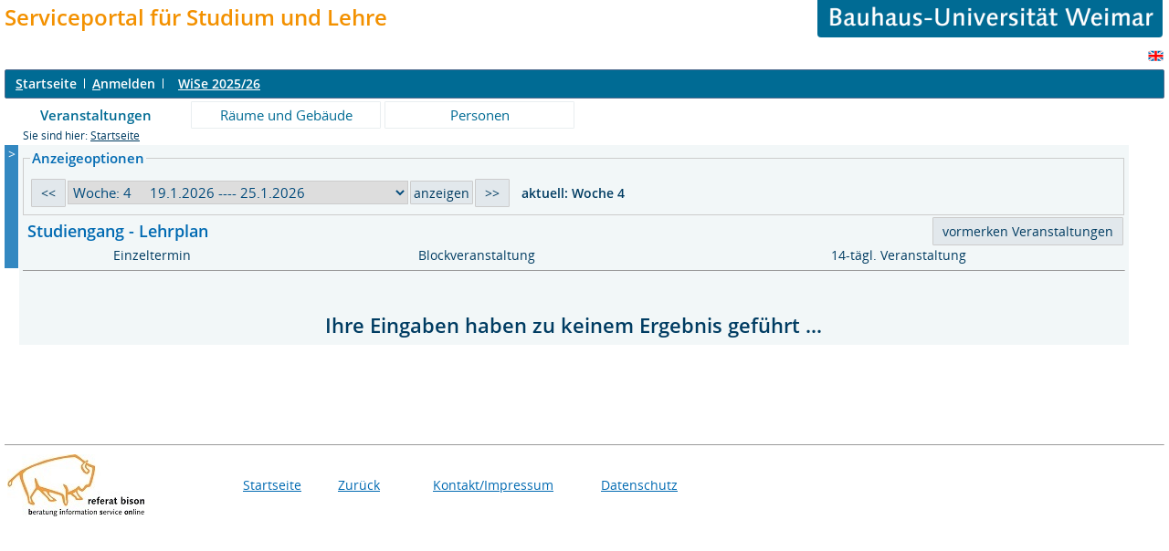

--- FILE ---
content_type: text/html;charset=UTF-8
request_url: https://www.uni-weimar.de/qisserver/rds?state=wplan&act=stg&pool=stg&show=plan&P.vx=kurz&missing=allTerms&k_parallel.parallelid=&k_abstgv.abstgvnr=1187&r_zuordabstgv.phaseid=
body_size: 14326
content:
<!DOCTYPE HTML PUBLIC "-//W3C//DTD HTML 4.01 Transitional//EN" "http://www.w3.org/TR/html4/loose.dtd"> 
    <html lang="de">
    	<head>
    	<!-- Generated by node "" in cluster "" using thread https-jsse-nio-8443-exec-5 -->
    	<title> 
    			    			  
    			    			
    			     			    			    			     			                    			 - Studiengangpläne
				Bauhaus-Universitaet Weimar     	</title>
		    	<link rel="stylesheet" type="text/css" href="/qisserver/pub/QISDesign_BUW.css">
    	    	    			    	    			
						
			
    			
											<link rel="icon" href="/HISinOne/images/logos/his_favicon.gif" type="image/gif">
					    	    	<link rel="top" href="https://www.uni-weimar.de/qisserver/rds?state=user&amp;type=0&amp;topitem=" title="Top"> 
<link rel="stylesheet" type="text/css" media="print" href="/qisserver/pub/Print.css">
<meta http-equiv="content-type" content="text/html; charset=UTF-8">
<meta http-equiv="Cache-Control" content="private,must-revalidate,no-cache,no-store">
    	</head>
    	

    	<body>	
		    		
    			    			
    			<div id="wrapper">

				    				<div class="unsichtbar">


<a accesskey="1" href="#navi">Zur Seitennavigation oder mit Tastenkombination für den <span lang="en">accesskey</span>-Taste und Taste 1</a>&nbsp;<br>
<a accesskey="2" href="#lese">Zum Seiteninhalt oder mit Tastenkombination für den <span lang="en">accesskey</span> und Taste 2</a>&nbsp;

</div>
<div class="header_hisinone">
	                    <div class="logo">	
            	            	

<table border="0" width="100%" cellspacing="0" cellpadding="0">
<tr><td><font size=5><font color="#F39100"><div id='logo1'><b>Serviceportal f&uuml;r Studium und Lehre</b></div></font></font></td><td width="40%"><p align="right"><a href=http://www.uni-weimar.de/><img id="2" src="/QIS/images//buw_banner.gif" alt="" border="0" width="75%" height="30%"></a></td></tr>
</table>

                </div>
    					
		

<div class="services">
<ol>
	<li>
	 


   

	</li>
		<li>
</li>
</ol>
	
   
            <a href="https://www.uni-weimar.de/qisserver/rds?state=user&amp;type=5&amp;language=en"><img SRC="/QIS/images/flag_en.svg" alt="Switch to english language" vspace="2" height="16" width="16" style="vertical-align:text-top;" border="0" lang="en" title="Switch to english language"></a>
                            
</div><div style="clear:both;"></div>
</div>



	
			

        <div class="divloginstatus">    				
    			   			


	<a href="https://www.uni-weimar.de/qisserver/rds?state=user&amp;type=0&amp;topitem=&amp;breadCrumbSource=&amp;topitem=functions" title="Startseite" class="links3"><u>S</u>tartseite</a>
	<span>
		&nbsp;<img src="/QIS/images//his_strich.gif" width="1" height="11" alt="">&nbsp;
	</span>	
			<a href="https://www.uni-weimar.de/qisserver/rds?state=wlogin&amp;login=in&amp;breadCrumbSource=" class="links3" accesskey="l"><u>A</u>nmelden</a>
		<span>
		&nbsp;<img src="/QIS/images//his_strich.gif" width="1" height="11" alt="">&nbsp;
	</span>	




    

&nbsp; 


<div style="float:right;margin-right:5px;">
	<logout active="y" style="" class="" maxtime="60" timeoutmessage="Ihre Session-Zeit ist abgelaufen. Bitte melden Sie sich wieder an um weiterzuarbeiten." 
		    class5min="" class10min="" minutetext_singular="Minute" minutetext_plural="Minuten" _showOnMin="10">
		<logouttext>Logout in <span class="boldMin" id="min">[min]</span> [minutetext]</logouttext>
	</logout>
</div> <b><a href="https://www.uni-weimar.de/qisserver/rds?state=change&amp;type=6&amp;moduleParameter=semesterSelect&amp;nextdir=change&amp;next=SearchSelect.vm&amp;subdir=applications&amp;targettype=7&amp;targetstate=change&amp;getglobal=semester" id="choosesemester" title="Semester wählen ..."> <font color=white>WiSe 2025/26</font> </a>
</b>


 




    </div>
                        <div class="divlinks">
    	<a name="navi"></a>
    	
		
			<a href="https://www.uni-weimar.de/qisserver/rds?state=user&amp;type=8&amp;topitem=lectures&amp;breadCrumbSource="
	 class="links2visited ">Veranstaltungen</a>
	&nbsp;&nbsp;&nbsp;&nbsp;

		
			<a href="https://www.uni-weimar.de/qisserver/rds?state=user&amp;type=8&amp;topitem=facilities&amp;breadCrumbSource="
	 class="links2 ">Räume und Gebäude</a>
	&nbsp;&nbsp;&nbsp;&nbsp;

		
			<a href="https://www.uni-weimar.de/qisserver/rds?state=user&amp;type=8&amp;topitem=members&amp;breadCrumbSource="
	 class="links2 ">Personen</a>
	&nbsp;&nbsp;&nbsp;&nbsp;
    </div>
			
	
										<div class="breadcrumb">
		Sie sind hier:	
			<a class='regular' href="https://www.uni-weimar.de/qisserver/rds?state=user&amp;type=0&amp;topitem=">Startseite</a>
	
	</div>
    		 	    		 	    			<div class="divcontent">				
    			    			
    			    			    			
    			    			    			
    			    			    				    				    			    		   
                    			
    		       				<div id="min_navigation">
    					
    					    					    					    					    					        				<a href="https://www.uni-weimar.de/qisserver/rds?state=user&amp;type=9&amp;menu_open=y" class="makromenueauf" title="Menü aufklappen">
                            <span class="makromenueauf" title="Menü aufklappen">&gt;</span>
                        </a>
    				</div> 
    		       				
    		           			        			    		       		   
    			<div class="content_max">			
        			        			        			        				


        			        			<a name="lese"></a>
        			    				
	
	    
    
	      

<table class="normal" width="100%" cellpadding="0" cellspacing="0">
		<tr>
			<td align="left" class="menu1_on" nowrap valign="top">
									
										<fieldset>
						<legend>Anzeigeoptionen</legend>
						<form class="form" style="display:table; float:left;" action="https://www.uni-weimar.de/qisserver/rds?state=wplan&amp;act=stg&amp;pool=stg&amp;show=plan&amp;P.vx=$vx" method="post">
							
						
					<input type="submit" name="week_before" value="&lt;&lt;" class="kleinerButton" />
				<select name="week" class="kleinerButton">
		<optgroup label="globale Ansichten">
    		<option value="-2"  class="kleinFett">Semesteransicht </option>
    		<option value="-1"  class="kleinFett">Vorlesungszeitansicht</option>
    		<option value="-3"  class="kleinFett">Vorlesungsfreie Zeit</option>
			<option value="-4"  class="kleinFett">Semesterzeitansicht nur Block/Einzeltermine</option>
    		<option value="-20"  class="kleinFett">Semesteransicht ohne Block/Einzeltermine</option>
    		<option value="-10"  class="kleinFett">Vorlesungszeitansicht ohne Block/Einzeltermine</option>
    		<option value="-200"  class="kleinFett">Semesteransicht ohne vergangene Termine</option>
    		<option value="-100"  class="kleinFett">Vorlesungszeitansicht ohne vergangene Termine</option>
		</optgroup>
		
		<optgroup label="einzelne Wochen">
																																			
						
							<option value="40_2025"   class="vorlesungsfreiWochen" >Woche: 40 &nbsp;&nbsp;&nbsp;  29.9.2025 ---- 5.10.2025
				</option>
						
																																				
						
							<option value="41_2025"   class="vorlesungsfreiWochen" >Woche: 41 &nbsp;&nbsp;&nbsp;  6.10.2025 ---- 12.10.2025
				</option>
						
																																				
						
							<option value="42_2025"  >Woche: 42 &nbsp;&nbsp;&nbsp;  13.10.2025 ---- 19.10.2025
				</option>
						
																																				
						
							<option value="43_2025"  >Woche: 43 &nbsp;&nbsp;&nbsp;  20.10.2025 ---- 26.10.2025
				</option>
						
																																				
						
							<option value="44_2025"  >Woche: 44 &nbsp;&nbsp;&nbsp;  27.10.2025 ---- 2.11.2025
				</option>
						
																																				
						
							<option value="45_2025"  >Woche: 45 &nbsp;&nbsp;&nbsp;  3.11.2025 ---- 9.11.2025
				</option>
						
																																				
						
							<option value="46_2025"  >Woche: 46 &nbsp;&nbsp;&nbsp;  10.11.2025 ---- 16.11.2025
				</option>
						
																																				
						
							<option value="47_2025"  >Woche: 47 &nbsp;&nbsp;&nbsp;  17.11.2025 ---- 23.11.2025
				</option>
						
																																				
						
							<option value="48_2025"  >Woche: 48 &nbsp;&nbsp;&nbsp;  24.11.2025 ---- 30.11.2025
				</option>
						
																																				
						
							<option value="49_2025"  >Woche: 49 &nbsp;&nbsp;&nbsp;  1.12.2025 ---- 7.12.2025
				</option>
						
																																				
						
							<option value="50_2025"  >Woche: 50 &nbsp;&nbsp;&nbsp;  8.12.2025 ---- 14.12.2025
				</option>
						
																																				
						
							<option value="51_2025"  >Woche: 51 &nbsp;&nbsp;&nbsp;  15.12.2025 ---- 21.12.2025
				</option>
						
																																				
						
							<option value="52_2025"  >Woche: 52 &nbsp;&nbsp;&nbsp;  22.12.2025 ---- 28.12.2025
				</option>
						
																																				
						
							<option value="1_2026"  >Woche: 1 &nbsp;&nbsp;&nbsp;  29.12.2025 ---- 4.1.2026
				</option>
						
																																				
						
							<option value="2_2026"  >Woche: 2 &nbsp;&nbsp;&nbsp;  5.1.2026 ---- 11.1.2026
				</option>
						
																																				
						
							<option value="3_2026"  >Woche: 3 &nbsp;&nbsp;&nbsp;  12.1.2026 ---- 18.1.2026
				</option>
						
																																				
						
							<option value="4_2026"  selected  >Woche: 4 &nbsp;&nbsp;&nbsp;  19.1.2026 ---- 25.1.2026
				</option>
						
																																				
						
							<option value="5_2026"  >Woche: 5 &nbsp;&nbsp;&nbsp;  26.1.2026 ---- 1.2.2026
				</option>
						
																																				
						
							<option value="6_2026"  >Woche: 6 &nbsp;&nbsp;&nbsp;  2.2.2026 ---- 8.2.2026
				</option>
						
																																				
						
							<option value="7_2026"   class="vorlesungsfreiWochen" >Woche: 7 &nbsp;&nbsp;&nbsp;  9.2.2026 ---- 15.2.2026
				</option>
						
																																				
						
							<option value="8_2026"   class="vorlesungsfreiWochen" >Woche: 8 &nbsp;&nbsp;&nbsp;  16.2.2026 ---- 22.2.2026
				</option>
						
																																				
						
							<option value="9_2026"   class="vorlesungsfreiWochen" >Woche: 9 &nbsp;&nbsp;&nbsp;  23.2.2026 ---- 1.3.2026
				</option>
						
																																				
						
							<option value="10_2026"   class="vorlesungsfreiWochen" >Woche: 10 &nbsp;&nbsp;&nbsp;  2.3.2026 ---- 8.3.2026
				</option>
						
																																				
						
							<option value="11_2026"   class="vorlesungsfreiWochen" >Woche: 11 &nbsp;&nbsp;&nbsp;  9.3.2026 ---- 15.3.2026
				</option>
						
																																				
						
							<option value="12_2026"   class="vorlesungsfreiWochen" >Woche: 12 &nbsp;&nbsp;&nbsp;  16.3.2026 ---- 22.3.2026
				</option>
						
																																				
						
							<option value="13_2026"   class="vorlesungsfreiWochen" >Woche: 13 &nbsp;&nbsp;&nbsp;  23.3.2026 ---- 29.3.2026
				</option>
						
																																				
						
							<option value="14_2026"   class="vorlesungsfreiWochen" >Woche: 14 &nbsp;&nbsp;&nbsp;  30.3.2026 ---- 5.4.2026
				</option>
						
							</optgroup>
	</select>
	<input type="submit" class="kleinerButton" title="anzeigen" name="work" value="anzeigen">
								<input type="submit" name="week_after" value="&gt;&gt;" class="kleinerButton" />
										&nbsp;
								aktuell: <b>Woche 4</b>
		
		
					
    											</form>
																	</fieldset>
					
								
				
			</td>
		</tr>
</table>
	


	            <form class="form" action="https://www.uni-weimar.de/qisserver/rds?state=wplan&amp;act=add&amp;show=plan" method="post">
          <input type="Hidden" name="par" value="old">

<input type="hidden" name="from" value="out">

<table width="100%" cellpadding="0" cellspacing="0" border="0">
<tr>

<td class="menu2_off"><h1>
 &nbsp;Studiengang - Lehrplan&nbsp;
</h1>
	</td>


  <td class="menu2_off" width="100" align="right" valign="top">
    <input class="kleinerButton" type="Submit" name="vormerken" value="vormerken Veranstaltungen">
  </td>

</tr>
</table>
<table width="100%" cellpadding="0" cellspacing="0" border="0">
 <tr>
<td>

 <td class="plan5" align="center">Einzeltermin</td>
 <td class="plan7" align="center">Blockveranstaltung</td>
 <td class="plan6" align="center">14-tägl. Veranstaltung</td>
   </tr>
</table>




  <hr />
  <table width="100%" border="0">
  <tr><td class="gross" align="center">&nbsp;</td></tr>
      <tr><td class="gross" align="center">Ihre Eingaben haben zu keinem Ergebnis geführt ...</td></tr>
  </table>
	</form>
    				
    			</div>
    			<div style="clear: both;"></div>
    		</div>
    
    		    				<div style="padding-bottom: 7em;"></div>
	<hr style=color:#006B94;>
			
<table>
<tr>

<td  align="left"> <A HREF="https://www.uni-weimar.de/index.php?id=607" target="_blank"><IMG SRC="/QIS/images/bison.jpg" width=150 high=68 border=0 alt="BISON-Portal"></A> </td>

<td  width="100">
<td class="normal" width="100"> <a href="https://www.uni-weimar.de/qisserver/rds?state=user&amp;type=0&amp;topitem=" title="Startseite"  class="divlinks">Startseite</a>&nbsp;&nbsp;
	<td class="normal" width="100"> <a href="# "  onClick="history.back(); return false;"  class="divlinks">Zur&uuml;ck</a>
	</td>
	<td width="180" class="normal"> <a href="https://www.uni-weimar.de/qisserver/rds?state=template&amp;template=about" class="divlinks">Kontakt/Impressum</a> </td>
	<td width="160" class="normal"> <a href="https://www.uni-weimar.de/qisserver/rds?state=template&amp;template=datenschutz" class="divlinks">Datenschutz</a> </td>

</tr>
</table>


    	</div>
    	</div>
    	    	<script type="text/javascript" src="/qisserver/javax.faces.resource/jquery/jquery.js.faces?ln=primefaces"></script>
    	<script type="text/javascript" src="/qisserver/pub/js/qis-00000001.js"></script>
    	<script type="text/javascript" src="/qisserver/pub/js/qrCode.js"></script>   	
    	
    	<script type="text/javascript" src="/qisserver/pub/js/lsfpageobserver_functions.js"></script>
    	<script type="text/javascript" src="/qisserver/pub/js/lsfpageobserver_language_init.js"></script>
    	<script type="text/javascript" src="/qisserver/pub/js/lsfpageobserver.js"></script>
    	
		<script src="/qisserver/pub//js/availability.js" type="text/javascript"></script>
    	    </body>
</html>
